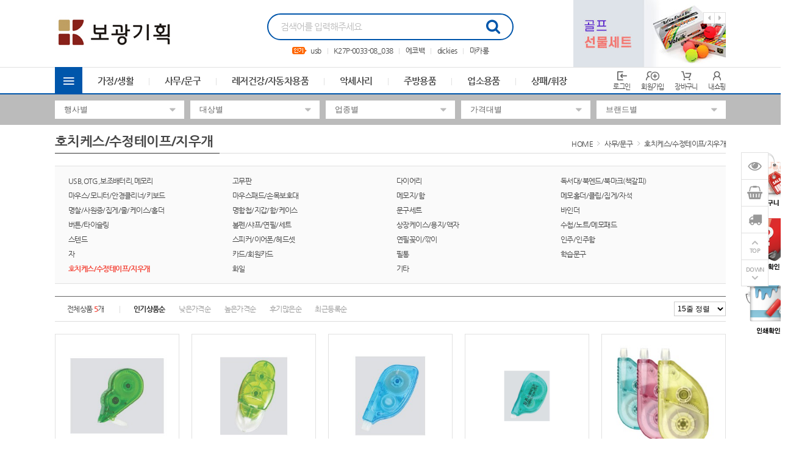

--- FILE ---
content_type: text/html; charset=utf-8
request_url: http://bk3882.com/shop/list.php?ca_id=002035
body_size: 67593
content:
<!doctype html>
<html lang="ko">
<head>
<meta charset="utf-8">
<meta http-equiv="imagetoolbar" content="no">
<meta http-equiv="X-UA-Compatible" content="IE=Edge">
<meta name="author" content="보광기획, 상패, 트로피,명패, 판촉물, 선물용품">
<meta name="description" content="보광기획, 상패, 트로피,명패, 판촉물, 선물용품">
<meta name="keywords" content="보광기획, 상패, 트로피,명패, 판촉물, 선물용품">
<!-- Open Graph -->
<meta property="og:type" content="website">
<meta property="og:title" content="호치케스/수정테이프/지우개">
<meta property="og:description" content="보광기획, 상패, 트로피,명패, 판촉물, 선물용품">
<meta property="og:url" content="http://bk3882.com">
<meta property="og:site_name" content="보광기획">
<meta property="og:image" content="http://bk3882.com/data/banner/d1LNlU6muGgyJq7BCle5q6aH12cTZK.jpg?v=20260124223133">
<meta property="og:locale" content="ko_KR">
<meta name="robots" content="index,follow">
<title>호치케스/수정테이프/지우개 | 보광기획</title>
<link rel="stylesheet" href="http://bk3882.com/css/default.css?ver=20260124223133">
<link rel="stylesheet" href="http://bk3882.com/theme/skin1/style.css?ver=20260124223133">
<link rel="shortcut icon" href="http://bk3882.com/data/banner/RSHyUQrBTFPUZCZpm9SfvNB246lese.ico" type="image/x-icon">
<script>
var tb_url = "http://bk3882.com";
var tb_bbs_url = "http://bk3882.com/bbs";
var tb_shop_url = "http://bk3882.com/shop";
var tb_mobile_url = "http://bk3882.com/m";
var tb_mobile_bbs_url = "http://bk3882.com/m/bbs";
var tb_mobile_shop_url = "http://bk3882.com/m/shop";
var tb_is_member = "0";
var tb_is_mobile = "";
var tb_cookie_domain = "";
</script>
<script src="http://bk3882.com/js/jquery-1.8.3.min.js"></script>
<script src="http://bk3882.com/js/jquery-ui-1.10.3.custom.js"></script>
<script src="http://bk3882.com/js/common.js?ver=20260124223133"></script>
<script src="http://bk3882.com/js/slick.js"></script>

<style>
.wset {background:#0056AB;border:1px solid #0056AB;color:#FFFFFF !important;}
.wset:hover {background:#0056AB;border:1px solid #0056AB;color:#FFFFFF !important;}
.fc_site {color:#0056AB !important;}
#hd_sch .sch_frm {border-color:#0056AB;}
#hd_sch .sch_frm .sch_submit {color:#0056AB;}
#hd_sch .kw_list .kw_rk .rank_num {color:#0056AB;border-color:#0056AB;}

#gnb {border-bottom:2px solid #0056AB;}
#gnb_inner .all_cate .allc_bt {background-color:#0056AB;}
#gnb_inner .gnb_li li a:hover {color:#0056AB;}
#gnb_inner .ct_bx1,
#gnb_inner .ct_bx2,
#gnb_inner .ct_bx3 {border:1px solid #0056AB;}
#gnb_inner .ct_bx1 > li:hover .ct_bx1_a {background-color:#0056AB;}
#gnb_inner .ct_bx2 li:hover > a,
#gnb_inner .ct_bx3 a:hover {color:#0056AB;}

.slick-dots button {border:1px solid #0056AB;background-color:#fff;}
.slick-dots li.slick-active button {background-color:#0056AB;border:1px solid #0056AB;}/* 롤링  색상*/

.mtab li.active:before {background-color:#0056AB;}
.mtab li.active {color:#0056AB;}

.aside_hd {background-color:#0056AB;}
</style>
</head>
<body>
<div id="wrapper">
	<div id="header">
				<div id="hd_banner">
					</div>
		
		<div id="hd">
			<!-- 상단부 영역 시작 { -->
			<div id="hd_inner">
				<h1 class="hd_logo">
					<a href="http://bk3882.com"><img src="http://bk3882.com/data/banner/sytvAhTMTlgkuhbrlXxH5YkTUY5Hng.jpg"></a>				</h1>
				<div id="hd_sch">
					<fieldset class="sch_frm">
						<legend>사이트 내 전체검색</legend>
						<form name="fsearch" id="fsearch" method="post" action="http://bk3882.com/shop/search.php" onsubmit="return fsearch_submit(this);" autocomplete="off">
						<input type="hidden" name="hash_token" value="8ccfb2cc8807f5ccbbab2129c673ea64">
						<input type="text" name="ss_tx" value="" class="sch_stx" maxlength="20" placeholder="검색어를 입력해주세요">
						<button type="submit" class="sch_submit fa fa-search" value="검색"></button>
						</form>
						<script>
						function fsearch_submit(f){
							if(!f.ss_tx.value){
								alert('검색어를 입력하세요.');
								return false;
							}
							return true;
						}
						</script>
					</fieldset>
					<div class="kw_list">
						<img src="http://bk3882.com/theme/skin1/img/ic_keyword.gif"> <div class="kw_rk"><a href="http://bk3882.com/shop/search.php?ss_tx=usb">usb</a></div>
<div class="kw_rk"><a href="http://bk3882.com/shop/search.php?ss_tx=K27P-0033-08_038">K27P-0033-08_038</a></div>
<div class="kw_rk"><a href="http://bk3882.com/shop/search.php?ss_tx=에코백">에코백</a></div>
<div class="kw_rk"><a href="http://bk3882.com/shop/search.php?ss_tx=dickies">dickies</a></div>
<div class="kw_rk"><a href="http://bk3882.com/shop/search.php?ss_tx=마카롱">마카롱</a></div>
					</div>
				</div>
				<div class="hd_bnr">
					<div class="slimg"><a href="/shop/list.php?ca_id=001022" target="_self"><img src="http://bk3882.com/data/banner/300206_4eFFZubpHBW5jWvLc79k7uLw1wN4Ls.jpg" width="250" height="110"></a></div>
<div class="slimg"><a href="/shop/list.php?ca_id=003001" target="_self"><img src="http://bk3882.com/data/banner/300205_XQPUxaRmUqWSUQyepgNBVQj97yYJQE.jpg" width="250" height="110"></a></div>
				</div>
				<script>
				$(document).on('ready', function() {
					$('.hd_bnr').slick({
						autoplay: true,
						dots: false,
						arrows: true
					});
				});
				</script>
			</div>

			<div id="gnb">
			<div id="gnb_inner">
				<div class="all_cate">
					<span class="allc_bt ionicons ion-android-menu"></span>
					<ul class="ct_bx1">
												<li>
							<a href="http://bk3882.com/shop/list.php?ca_id=001" class="ct_bx1_a">가정/생활</a>
														<div class="ct_bx2">
							<ul>
																<li>
									<a href="http://bk3882.com/shop/list.php?ca_id=001001" class="ct_bx2_a">가방/배낭/파우치/쌕 <i class="ionicons ion-ios-arrow-forward"></i></a>
									<div class="ct_bx3">
									<ul>
																		</ul>
									</div>
								</li>
																<li>
									<a href="http://bk3882.com/shop/list.php?ca_id=001002" class="ct_bx2_a">가전제품 <i class="ionicons ion-ios-arrow-forward"></i></a>
									<div class="ct_bx3">
									<ul>
																		</ul>
									</div>
								</li>
																<li>
									<a href="http://bk3882.com/shop/list.php?ca_id=001003" class="ct_bx2_a">거울 <i class="ionicons ion-ios-arrow-forward"></i></a>
									<div class="ct_bx3">
									<ul>
																		</ul>
									</div>
								</li>
																<li>
									<a href="http://bk3882.com/shop/list.php?ca_id=001004" class="ct_bx2_a">공구세트 <i class="ionicons ion-ios-arrow-forward"></i></a>
									<div class="ct_bx3">
									<ul>
																		</ul>
									</div>
								</li>
																<li>
									<a href="http://bk3882.com/shop/list.php?ca_id=001005" class="ct_bx2_a">구급함세트/밴드/생존키트 <i class="ionicons ion-ios-arrow-forward"></i></a>
									<div class="ct_bx3">
									<ul>
																		</ul>
									</div>
								</li>
																<li>
									<a href="http://bk3882.com/shop/list.php?ca_id=001006" class="ct_bx2_a">달력(카렌다) <i class="ionicons ion-ios-arrow-forward"></i></a>
									<div class="ct_bx3">
									<ul>
																		</ul>
									</div>
								</li>
																<li>
									<a href="http://bk3882.com/shop/list.php?ca_id=001007" class="ct_bx2_a">바늘쌈지/반짇고리 <i class="ionicons ion-ios-arrow-forward"></i></a>
									<div class="ct_bx3">
									<ul>
																		</ul>
									</div>
								</li>
																<li>
									<a href="http://bk3882.com/shop/list.php?ca_id=001008" class="ct_bx2_a">바스켓/바구니 <i class="ionicons ion-ios-arrow-forward"></i></a>
									<div class="ct_bx3">
									<ul>
																		</ul>
									</div>
								</li>
																<li>
									<a href="http://bk3882.com/shop/list.php?ca_id=001009" class="ct_bx2_a">방향제/디퓨저 <i class="ionicons ion-ios-arrow-forward"></i></a>
									<div class="ct_bx3">
									<ul>
																		</ul>
									</div>
								</li>
																<li>
									<a href="http://bk3882.com/shop/list.php?ca_id=001010" class="ct_bx2_a">보자기 <i class="ionicons ion-ios-arrow-forward"></i></a>
									<div class="ct_bx3">
									<ul>
																		</ul>
									</div>
								</li>
																<li>
									<a href="http://bk3882.com/shop/list.php?ca_id=001012" class="ct_bx2_a">서랍/수납함/보석함 <i class="ionicons ion-ios-arrow-forward"></i></a>
									<div class="ct_bx3">
									<ul>
																		</ul>
									</div>
								</li>
																<li>
									<a href="http://bk3882.com/shop/list.php?ca_id=001013" class="ct_bx2_a">선물세트 <i class="ionicons ion-ios-arrow-forward"></i></a>
									<div class="ct_bx3">
									<ul>
																		</ul>
									</div>
								</li>
																<li>
									<a href="http://bk3882.com/shop/list.php?ca_id=001021" class="ct_bx2_a">선풍기 <i class="ionicons ion-ios-arrow-forward"></i></a>
									<div class="ct_bx3">
									<ul>
																		</ul>
									</div>
								</li>
																<li>
									<a href="http://bk3882.com/shop/list.php?ca_id=001014" class="ct_bx2_a">온/습도계 <i class="ionicons ion-ios-arrow-forward"></i></a>
									<div class="ct_bx3">
									<ul>
																		</ul>
									</div>
								</li>
																<li>
									<a href="http://bk3882.com/shop/list.php?ca_id=001016" class="ct_bx2_a">저금통 <i class="ionicons ion-ios-arrow-forward"></i></a>
									<div class="ct_bx3">
									<ul>
																		</ul>
									</div>
								</li>
																<li>
									<a href="http://bk3882.com/shop/list.php?ca_id=001017" class="ct_bx2_a">청소/세탁용품 <i class="ionicons ion-ios-arrow-forward"></i></a>
									<div class="ct_bx3">
									<ul>
																		</ul>
									</div>
								</li>
																<li>
									<a href="http://bk3882.com/shop/list.php?ca_id=001018" class="ct_bx2_a">통장지갑 <i class="ionicons ion-ios-arrow-forward"></i></a>
									<div class="ct_bx3">
									<ul>
																		</ul>
									</div>
								</li>
																<li>
									<a href="http://bk3882.com/shop/list.php?ca_id=001019" class="ct_bx2_a">휴지통/분리수거함 <i class="ionicons ion-ios-arrow-forward"></i></a>
									<div class="ct_bx3">
									<ul>
																		</ul>
									</div>
								</li>
																<li>
									<a href="http://bk3882.com/shop/list.php?ca_id=001020" class="ct_bx2_a">기타 <i class="ionicons ion-ios-arrow-forward"></i></a>
									<div class="ct_bx3">
									<ul>
																		</ul>
									</div>
								</li>
																<li>
									<a href="http://bk3882.com/shop/list.php?ca_id=001022" class="ct_bx2_a">비누/손세정제/워시/크림 <i class="ionicons ion-ios-arrow-forward"></i></a>
									<div class="ct_bx3">
									<ul>
																		</ul>
									</div>
								</li>
																<li>
									<a href="http://bk3882.com/shop/list.php?ca_id=001023" class="ct_bx2_a">에코백 <i class="ionicons ion-ios-arrow-forward"></i></a>
									<div class="ct_bx3">
									<ul>
																		</ul>
									</div>
								</li>
																<li>
									<a href="http://bk3882.com/shop/list.php?ca_id=001024" class="ct_bx2_a">여권케이스/네임텍 <i class="ionicons ion-ios-arrow-forward"></i></a>
									<div class="ct_bx3">
									<ul>
																		</ul>
									</div>
								</li>
																<li>
									<a href="http://bk3882.com/shop/list.php?ca_id=001025" class="ct_bx2_a">방역/손소독제 <i class="ionicons ion-ios-arrow-forward"></i></a>
									<div class="ct_bx3">
									<ul>
																		</ul>
									</div>
								</li>
																<li>
									<a href="http://bk3882.com/shop/list.php?ca_id=001026" class="ct_bx2_a">퇴치기/모기채 <i class="ionicons ion-ios-arrow-forward"></i></a>
									<div class="ct_bx3">
									<ul>
																		</ul>
									</div>
								</li>
															</ul>
							</div>
													</li>
												<li>
							<a href="http://bk3882.com/shop/list.php?ca_id=002" class="ct_bx1_a">사무/문구</a>
														<div class="ct_bx2">
							<ul>
																<li>
									<a href="http://bk3882.com/shop/list.php?ca_id=002001" class="ct_bx2_a">USB,OTG,보조배터리,메모리 <i class="ionicons ion-ios-arrow-forward"></i></a>
									<div class="ct_bx3">
									<ul>
																		</ul>
									</div>
								</li>
																<li>
									<a href="http://bk3882.com/shop/list.php?ca_id=002007" class="ct_bx2_a">고무판 <i class="ionicons ion-ios-arrow-forward"></i></a>
									<div class="ct_bx3">
									<ul>
																		</ul>
									</div>
								</li>
																<li>
									<a href="http://bk3882.com/shop/list.php?ca_id=002008" class="ct_bx2_a">다이어리 <i class="ionicons ion-ios-arrow-forward"></i></a>
									<div class="ct_bx3">
									<ul>
																		</ul>
									</div>
								</li>
																<li>
									<a href="http://bk3882.com/shop/list.php?ca_id=002009" class="ct_bx2_a">독서대/북엔드/북마크(책갈피) <i class="ionicons ion-ios-arrow-forward"></i></a>
									<div class="ct_bx3">
									<ul>
																		</ul>
									</div>
								</li>
																<li>
									<a href="http://bk3882.com/shop/list.php?ca_id=002011" class="ct_bx2_a">마우스/모니터/안경클리너/키보드 <i class="ionicons ion-ios-arrow-forward"></i></a>
									<div class="ct_bx3">
									<ul>
																		</ul>
									</div>
								</li>
																<li>
									<a href="http://bk3882.com/shop/list.php?ca_id=002012" class="ct_bx2_a">마우스패드/손목보호대 <i class="ionicons ion-ios-arrow-forward"></i></a>
									<div class="ct_bx3">
									<ul>
																		</ul>
									</div>
								</li>
																<li>
									<a href="http://bk3882.com/shop/list.php?ca_id=002013" class="ct_bx2_a">메모지/함 <i class="ionicons ion-ios-arrow-forward"></i></a>
									<div class="ct_bx3">
									<ul>
																		</ul>
									</div>
								</li>
																<li>
									<a href="http://bk3882.com/shop/list.php?ca_id=002014" class="ct_bx2_a">메모홀더/클립/집게/자석 <i class="ionicons ion-ios-arrow-forward"></i></a>
									<div class="ct_bx3">
									<ul>
																		</ul>
									</div>
								</li>
																<li>
									<a href="http://bk3882.com/shop/list.php?ca_id=002015" class="ct_bx2_a">명찰/사원증/집게/줄/케이스/홀더 <i class="ionicons ion-ios-arrow-forward"></i></a>
									<div class="ct_bx3">
									<ul>
																		</ul>
									</div>
								</li>
																<li>
									<a href="http://bk3882.com/shop/list.php?ca_id=002016" class="ct_bx2_a">명함첩/지갑/함/케이스 <i class="ionicons ion-ios-arrow-forward"></i></a>
									<div class="ct_bx3">
									<ul>
																		</ul>
									</div>
								</li>
																<li>
									<a href="http://bk3882.com/shop/list.php?ca_id=002017" class="ct_bx2_a">문구세트 <i class="ionicons ion-ios-arrow-forward"></i></a>
									<div class="ct_bx3">
									<ul>
																		</ul>
									</div>
								</li>
																<li>
									<a href="http://bk3882.com/shop/list.php?ca_id=002018" class="ct_bx2_a">바인더 <i class="ionicons ion-ios-arrow-forward"></i></a>
									<div class="ct_bx3">
									<ul>
																		</ul>
									</div>
								</li>
																<li>
									<a href="http://bk3882.com/shop/list.php?ca_id=002019" class="ct_bx2_a">버튼/타이슬링 <i class="ionicons ion-ios-arrow-forward"></i></a>
									<div class="ct_bx3">
									<ul>
																		</ul>
									</div>
								</li>
																<li>
									<a href="http://bk3882.com/shop/list.php?ca_id=002020" class="ct_bx2_a">볼펜/샤프/연필/세트 <i class="ionicons ion-ios-arrow-forward"></i></a>
									<div class="ct_bx3">
									<ul>
																		</ul>
									</div>
								</li>
																<li>
									<a href="http://bk3882.com/shop/list.php?ca_id=002022" class="ct_bx2_a">상장케이스/용지/액자 <i class="ionicons ion-ios-arrow-forward"></i></a>
									<div class="ct_bx3">
									<ul>
																		</ul>
									</div>
								</li>
																<li>
									<a href="http://bk3882.com/shop/list.php?ca_id=002024" class="ct_bx2_a">수첩/노트/메모패드 <i class="ionicons ion-ios-arrow-forward"></i></a>
									<div class="ct_bx3">
									<ul>
																		</ul>
									</div>
								</li>
																<li>
									<a href="http://bk3882.com/shop/list.php?ca_id=002025" class="ct_bx2_a">스텐드 <i class="ionicons ion-ios-arrow-forward"></i></a>
									<div class="ct_bx3">
									<ul>
																		</ul>
									</div>
								</li>
																<li>
									<a href="http://bk3882.com/shop/list.php?ca_id=002026" class="ct_bx2_a">스피커/이어폰/헤드셋 <i class="ionicons ion-ios-arrow-forward"></i></a>
									<div class="ct_bx3">
									<ul>
																		</ul>
									</div>
								</li>
																<li>
									<a href="http://bk3882.com/shop/list.php?ca_id=002027" class="ct_bx2_a">연필꽂이/깎이 <i class="ionicons ion-ios-arrow-forward"></i></a>
									<div class="ct_bx3">
									<ul>
																		</ul>
									</div>
								</li>
																<li>
									<a href="http://bk3882.com/shop/list.php?ca_id=002029" class="ct_bx2_a">인주/인주함 <i class="ionicons ion-ios-arrow-forward"></i></a>
									<div class="ct_bx3">
									<ul>
																		</ul>
									</div>
								</li>
																<li>
									<a href="http://bk3882.com/shop/list.php?ca_id=002030" class="ct_bx2_a">자 <i class="ionicons ion-ios-arrow-forward"></i></a>
									<div class="ct_bx3">
									<ul>
																		</ul>
									</div>
								</li>
																<li>
									<a href="http://bk3882.com/shop/list.php?ca_id=002031" class="ct_bx2_a">카드/회원카드 <i class="ionicons ion-ios-arrow-forward"></i></a>
									<div class="ct_bx3">
									<ul>
																		</ul>
									</div>
								</li>
																<li>
									<a href="http://bk3882.com/shop/list.php?ca_id=002033" class="ct_bx2_a">필통 <i class="ionicons ion-ios-arrow-forward"></i></a>
									<div class="ct_bx3">
									<ul>
																		</ul>
									</div>
								</li>
																<li>
									<a href="http://bk3882.com/shop/list.php?ca_id=002034" class="ct_bx2_a">학습문구 <i class="ionicons ion-ios-arrow-forward"></i></a>
									<div class="ct_bx3">
									<ul>
																		</ul>
									</div>
								</li>
																<li>
									<a href="http://bk3882.com/shop/list.php?ca_id=002035" class="ct_bx2_a">호치케스/수정테이프/지우개 <i class="ionicons ion-ios-arrow-forward"></i></a>
									<div class="ct_bx3">
									<ul>
																		</ul>
									</div>
								</li>
																<li>
									<a href="http://bk3882.com/shop/list.php?ca_id=002036" class="ct_bx2_a">화일 <i class="ionicons ion-ios-arrow-forward"></i></a>
									<div class="ct_bx3">
									<ul>
																		</ul>
									</div>
								</li>
																<li>
									<a href="http://bk3882.com/shop/list.php?ca_id=002037" class="ct_bx2_a">기타 <i class="ionicons ion-ios-arrow-forward"></i></a>
									<div class="ct_bx3">
									<ul>
																		</ul>
									</div>
								</li>
															</ul>
							</div>
													</li>
												<li>
							<a href="http://bk3882.com/shop/list.php?ca_id=003" class="ct_bx1_a">레저건강/자동차용품</a>
														<div class="ct_bx2">
							<ul>
																<li>
									<a href="http://bk3882.com/shop/list.php?ca_id=003001" class="ct_bx2_a">골프용품 <i class="ionicons ion-ios-arrow-forward"></i></a>
									<div class="ct_bx3">
									<ul>
																		</ul>
									</div>
								</li>
																<li>
									<a href="http://bk3882.com/shop/list.php?ca_id=003003" class="ct_bx2_a">놀이용품 <i class="ionicons ion-ios-arrow-forward"></i></a>
									<div class="ct_bx3">
									<ul>
																		</ul>
									</div>
								</li>
																<li>
									<a href="http://bk3882.com/shop/list.php?ca_id=003004" class="ct_bx2_a">돗자리/매트/방석 <i class="ionicons ion-ios-arrow-forward"></i></a>
									<div class="ct_bx3">
									<ul>
																		</ul>
									</div>
								</li>
																<li>
									<a href="http://bk3882.com/shop/list.php?ca_id=003005" class="ct_bx2_a">등산용품 <i class="ionicons ion-ios-arrow-forward"></i></a>
									<div class="ct_bx3">
									<ul>
																		</ul>
									</div>
								</li>
																<li>
									<a href="http://bk3882.com/shop/list.php?ca_id=003006" class="ct_bx2_a">마스크/마스크용품 <i class="ionicons ion-ios-arrow-forward"></i></a>
									<div class="ct_bx3">
									<ul>
																		</ul>
									</div>
								</li>
																<li>
									<a href="http://bk3882.com/shop/list.php?ca_id=003007" class="ct_bx2_a">맥가이버칼 <i class="ionicons ion-ios-arrow-forward"></i></a>
									<div class="ct_bx3">
									<ul>
																		</ul>
									</div>
								</li>
																<li>
									<a href="http://bk3882.com/shop/list.php?ca_id=003008" class="ct_bx2_a">모자 <i class="ionicons ion-ios-arrow-forward"></i></a>
									<div class="ct_bx3">
									<ul>
																		</ul>
									</div>
								</li>
																<li>
									<a href="http://bk3882.com/shop/list.php?ca_id=003010" class="ct_bx2_a">부채 <i class="ionicons ion-ios-arrow-forward"></i></a>
									<div class="ct_bx3">
									<ul>
																		</ul>
									</div>
								</li>
																<li>
									<a href="http://bk3882.com/shop/list.php?ca_id=003011" class="ct_bx2_a">손수건/스카프/두건/워머 <i class="ionicons ion-ios-arrow-forward"></i></a>
									<div class="ct_bx3">
									<ul>
																		</ul>
									</div>
								</li>
																<li>
									<a href="http://bk3882.com/shop/list.php?ca_id=003012" class="ct_bx2_a">손톱깍기세트 <i class="ionicons ion-ios-arrow-forward"></i></a>
									<div class="ct_bx3">
									<ul>
																		</ul>
									</div>
								</li>
																<li>
									<a href="http://bk3882.com/shop/list.php?ca_id=003014" class="ct_bx2_a">아이스박스/쿨러백 <i class="ionicons ion-ios-arrow-forward"></i></a>
									<div class="ct_bx3">
									<ul>
																		</ul>
									</div>
								</li>
																<li>
									<a href="http://bk3882.com/shop/list.php?ca_id=003015" class="ct_bx2_a">양말/장갑/토시 <i class="ionicons ion-ios-arrow-forward"></i></a>
									<div class="ct_bx3">
									<ul>
																		</ul>
									</div>
								</li>
																<li>
									<a href="http://bk3882.com/shop/list.php?ca_id=003016" class="ct_bx2_a">여행용 세트 <i class="ionicons ion-ios-arrow-forward"></i></a>
									<div class="ct_bx3">
									<ul>
																		</ul>
									</div>
								</li>
																<li>
									<a href="http://bk3882.com/shop/list.php?ca_id=003017" class="ct_bx2_a">우산/양산 <i class="ionicons ion-ios-arrow-forward"></i></a>
									<div class="ct_bx3">
									<ul>
																		</ul>
									</div>
								</li>
																<li>
									<a href="http://bk3882.com/shop/list.php?ca_id=003018" class="ct_bx2_a">우의 <i class="ionicons ion-ios-arrow-forward"></i></a>
									<div class="ct_bx3">
									<ul>
																		</ul>
									</div>
								</li>
																<li>
									<a href="http://bk3882.com/shop/list.php?ca_id=003019" class="ct_bx2_a">찜질/핫팩 <i class="ionicons ion-ios-arrow-forward"></i></a>
									<div class="ct_bx3">
									<ul>
																		</ul>
									</div>
								</li>
																<li>
									<a href="http://bk3882.com/shop/list.php?ca_id=003020" class="ct_bx2_a">자동차용품 <i class="ionicons ion-ios-arrow-forward"></i></a>
									<div class="ct_bx3">
									<ul>
																		</ul>
									</div>
								</li>
																<li>
									<a href="http://bk3882.com/shop/list.php?ca_id=003022" class="ct_bx2_a">줄넘기/아령/근력밴드/지압안마기 <i class="ionicons ion-ios-arrow-forward"></i></a>
									<div class="ct_bx3">
									<ul>
																		</ul>
									</div>
								</li>
																<li>
									<a href="http://bk3882.com/shop/list.php?ca_id=003023" class="ct_bx2_a">체중계 <i class="ionicons ion-ios-arrow-forward"></i></a>
									<div class="ct_bx3">
									<ul>
																		</ul>
									</div>
								</li>
																<li>
									<a href="http://bk3882.com/shop/list.php?ca_id=003024" class="ct_bx2_a">칫솔/치약/칫솔살균기 <i class="ionicons ion-ios-arrow-forward"></i></a>
									<div class="ct_bx3">
									<ul>
																		</ul>
									</div>
								</li>
																<li>
									<a href="http://bk3882.com/shop/list.php?ca_id=003025" class="ct_bx2_a">캠핑용품 <i class="ionicons ion-ios-arrow-forward"></i></a>
									<div class="ct_bx3">
									<ul>
																		</ul>
									</div>
								</li>
																<li>
									<a href="http://bk3882.com/shop/list.php?ca_id=003026" class="ct_bx2_a">쿠션/담요/베게 <i class="ionicons ion-ios-arrow-forward"></i></a>
									<div class="ct_bx3">
									<ul>
																		</ul>
									</div>
								</li>
																<li>
									<a href="http://bk3882.com/shop/list.php?ca_id=003027" class="ct_bx2_a">타올/수건 <i class="ionicons ion-ios-arrow-forward"></i></a>
									<div class="ct_bx3">
									<ul>
																		</ul>
									</div>
								</li>
																<li>
									<a href="http://bk3882.com/shop/list.php?ca_id=003028" class="ct_bx2_a">티셔츠/단체복/조끼 <i class="ionicons ion-ios-arrow-forward"></i></a>
									<div class="ct_bx3">
									<ul>
																		</ul>
									</div>
								</li>
																<li>
									<a href="http://bk3882.com/shop/list.php?ca_id=003029" class="ct_bx2_a">확대경(돋보기) <i class="ionicons ion-ios-arrow-forward"></i></a>
									<div class="ct_bx3">
									<ul>
																		</ul>
									</div>
								</li>
																<li>
									<a href="http://bk3882.com/shop/list.php?ca_id=003030" class="ct_bx2_a">후레쉬(랜턴)/경광봉/작업등 <i class="ionicons ion-ios-arrow-forward"></i></a>
									<div class="ct_bx3">
									<ul>
																		</ul>
									</div>
								</li>
																<li>
									<a href="http://bk3882.com/shop/list.php?ca_id=003031" class="ct_bx2_a">기타 <i class="ionicons ion-ios-arrow-forward"></i></a>
									<div class="ct_bx3">
									<ul>
																		</ul>
									</div>
								</li>
																<li>
									<a href="http://bk3882.com/shop/list.php?ca_id=003032" class="ct_bx2_a">우산타올세트 <i class="ionicons ion-ios-arrow-forward"></i></a>
									<div class="ct_bx3">
									<ul>
																		</ul>
									</div>
								</li>
																<li>
									<a href="http://bk3882.com/shop/list.php?ca_id=003033" class="ct_bx2_a">지팡이/스틱 <i class="ionicons ion-ios-arrow-forward"></i></a>
									<div class="ct_bx3">
									<ul>
																		</ul>
									</div>
								</li>
																<li>
									<a href="http://bk3882.com/shop/list.php?ca_id=003034" class="ct_bx2_a">의자/체어 <i class="ionicons ion-ios-arrow-forward"></i></a>
									<div class="ct_bx3">
									<ul>
																		</ul>
									</div>
								</li>
															</ul>
							</div>
													</li>
												<li>
							<a href="http://bk3882.com/shop/list.php?ca_id=004" class="ct_bx1_a">악세사리</a>
														<div class="ct_bx2">
							<ul>
																<li>
									<a href="http://bk3882.com/shop/list.php?ca_id=004002" class="ct_bx2_a">도장집 <i class="ionicons ion-ios-arrow-forward"></i></a>
									<div class="ct_bx3">
									<ul>
																		</ul>
									</div>
								</li>
																<li>
									<a href="http://bk3882.com/shop/list.php?ca_id=004003" class="ct_bx2_a">시계 <i class="ionicons ion-ios-arrow-forward"></i></a>
									<div class="ct_bx3">
									<ul>
																		<li><a href="http://bk3882.com/shop/list.php?ca_id=004003001">탁상시계</a></li>
																		<li><a href="http://bk3882.com/shop/list.php?ca_id=004003002">손목시계</a></li>
																		<li><a href="http://bk3882.com/shop/list.php?ca_id=004003003">벽시계</a></li>
																		<li><a href="http://bk3882.com/shop/list.php?ca_id=004003004">흡착시계</a></li>
																		</ul>
									</div>
								</li>
																<li>
									<a href="http://bk3882.com/shop/list.php?ca_id=004004" class="ct_bx2_a">열쇠고리/피리 <i class="ionicons ion-ios-arrow-forward"></i></a>
									<div class="ct_bx3">
									<ul>
																		</ul>
									</div>
								</li>
																<li>
									<a href="http://bk3882.com/shop/list.php?ca_id=004008" class="ct_bx2_a">휴대폰악세사리/거치대/케이블/어댑터/충전기 <i class="ionicons ion-ios-arrow-forward"></i></a>
									<div class="ct_bx3">
									<ul>
																		</ul>
									</div>
								</li>
																<li>
									<a href="http://bk3882.com/shop/list.php?ca_id=004009" class="ct_bx2_a">기타 <i class="ionicons ion-ios-arrow-forward"></i></a>
									<div class="ct_bx3">
									<ul>
																		</ul>
									</div>
								</li>
																<li>
									<a href="http://bk3882.com/shop/list.php?ca_id=004010" class="ct_bx2_a">장식품 <i class="ionicons ion-ios-arrow-forward"></i></a>
									<div class="ct_bx3">
									<ul>
																		</ul>
									</div>
								</li>
															</ul>
							</div>
													</li>
												<li>
							<a href="http://bk3882.com/shop/list.php?ca_id=005" class="ct_bx1_a">주방용품</a>
														<div class="ct_bx2">
							<ul>
																<li>
									<a href="http://bk3882.com/shop/list.php?ca_id=005001" class="ct_bx2_a">고무장갑/위생장갑/랩/롤팩/지퍼백 <i class="ionicons ion-ios-arrow-forward"></i></a>
									<div class="ct_bx3">
									<ul>
																		</ul>
									</div>
								</li>
																<li>
									<a href="http://bk3882.com/shop/list.php?ca_id=005002" class="ct_bx2_a">냄비/후라이팬/솥 <i class="ionicons ion-ios-arrow-forward"></i></a>
									<div class="ct_bx3">
									<ul>
																		</ul>
									</div>
								</li>
																<li>
									<a href="http://bk3882.com/shop/list.php?ca_id=005003" class="ct_bx2_a">냄비받침 <i class="ionicons ion-ios-arrow-forward"></i></a>
									<div class="ct_bx3">
									<ul>
																		</ul>
									</div>
								</li>
																<li>
									<a href="http://bk3882.com/shop/list.php?ca_id=005004" class="ct_bx2_a">도마 <i class="ionicons ion-ios-arrow-forward"></i></a>
									<div class="ct_bx3">
									<ul>
																		</ul>
									</div>
								</li>
																<li>
									<a href="http://bk3882.com/shop/list.php?ca_id=005005" class="ct_bx2_a">도시락/죽통 <i class="ionicons ion-ios-arrow-forward"></i></a>
									<div class="ct_bx3">
									<ul>
																		</ul>
									</div>
								</li>
																<li>
									<a href="http://bk3882.com/shop/list.php?ca_id=005006" class="ct_bx2_a">그릇/면기 <i class="ionicons ion-ios-arrow-forward"></i></a>
									<div class="ct_bx3">
									<ul>
																		</ul>
									</div>
								</li>
																<li>
									<a href="http://bk3882.com/shop/list.php?ca_id=005007" class="ct_bx2_a">머그컵/컵 <i class="ionicons ion-ios-arrow-forward"></i></a>
									<div class="ct_bx3">
									<ul>
																		</ul>
									</div>
								</li>
																<li>
									<a href="http://bk3882.com/shop/list.php?ca_id=005008" class="ct_bx2_a">물병/텀블러 <i class="ionicons ion-ios-arrow-forward"></i></a>
									<div class="ct_bx3">
									<ul>
																		</ul>
									</div>
								</li>
																<li>
									<a href="http://bk3882.com/shop/list.php?ca_id=005009" class="ct_bx2_a">믹싱볼/함지박 <i class="ionicons ion-ios-arrow-forward"></i></a>
									<div class="ct_bx3">
									<ul>
																		</ul>
									</div>
								</li>
																<li>
									<a href="http://bk3882.com/shop/list.php?ca_id=005010" class="ct_bx2_a">밀폐용기 <i class="ionicons ion-ios-arrow-forward"></i></a>
									<div class="ct_bx3">
									<ul>
																		</ul>
									</div>
								</li>
																<li>
									<a href="http://bk3882.com/shop/list.php?ca_id=005011" class="ct_bx2_a">보온/보냉병 <i class="ionicons ion-ios-arrow-forward"></i></a>
									<div class="ct_bx3">
									<ul>
																		</ul>
									</div>
								</li>
																<li>
									<a href="http://bk3882.com/shop/list.php?ca_id=005012" class="ct_bx2_a">수세미/행주 <i class="ionicons ion-ios-arrow-forward"></i></a>
									<div class="ct_bx3">
									<ul>
																		</ul>
									</div>
								</li>
																<li>
									<a href="http://bk3882.com/shop/list.php?ca_id=005013" class="ct_bx2_a">수저/티스푼세트 <i class="ionicons ion-ios-arrow-forward"></i></a>
									<div class="ct_bx3">
									<ul>
																		</ul>
									</div>
								</li>
																<li>
									<a href="http://bk3882.com/shop/list.php?ca_id=005014" class="ct_bx2_a">시장가방/시장바구니/캐리어 <i class="ionicons ion-ios-arrow-forward"></i></a>
									<div class="ct_bx3">
									<ul>
																		</ul>
									</div>
								</li>
																<li>
									<a href="http://bk3882.com/shop/list.php?ca_id=005015" class="ct_bx2_a">앞치마/주방장갑 <i class="ionicons ion-ios-arrow-forward"></i></a>
									<div class="ct_bx3">
									<ul>
																		</ul>
									</div>
								</li>
																<li>
									<a href="http://bk3882.com/shop/list.php?ca_id=005016" class="ct_bx2_a">오프너 <i class="ionicons ion-ios-arrow-forward"></i></a>
									<div class="ct_bx3">
									<ul>
																		</ul>
									</div>
								</li>
																<li>
									<a href="http://bk3882.com/shop/list.php?ca_id=005017" class="ct_bx2_a">쟁반/교자상 <i class="ionicons ion-ios-arrow-forward"></i></a>
									<div class="ct_bx3">
									<ul>
																		</ul>
									</div>
								</li>
																<li>
									<a href="http://bk3882.com/shop/list.php?ca_id=005018" class="ct_bx2_a">전기레인지/그릴/믹서기/주방가전 <i class="ionicons ion-ios-arrow-forward"></i></a>
									<div class="ct_bx3">
									<ul>
																		</ul>
									</div>
								</li>
																<li>
									<a href="http://bk3882.com/shop/list.php?ca_id=005019" class="ct_bx2_a">조리기구세트 <i class="ionicons ion-ios-arrow-forward"></i></a>
									<div class="ct_bx3">
									<ul>
																		</ul>
									</div>
								</li>
																<li>
									<a href="http://bk3882.com/shop/list.php?ca_id=005021" class="ct_bx2_a">주걱 <i class="ionicons ion-ios-arrow-forward"></i></a>
									<div class="ct_bx3">
									<ul>
																		</ul>
									</div>
								</li>
																<li>
									<a href="http://bk3882.com/shop/list.php?ca_id=005022" class="ct_bx2_a">주전자/포트 <i class="ionicons ion-ios-arrow-forward"></i></a>
									<div class="ct_bx3">
									<ul>
																		</ul>
									</div>
								</li>
																<li>
									<a href="http://bk3882.com/shop/list.php?ca_id=005024" class="ct_bx2_a">칼/식가위/야채칼 <i class="ionicons ion-ios-arrow-forward"></i></a>
									<div class="ct_bx3">
									<ul>
																		</ul>
									</div>
								</li>
																<li>
									<a href="http://bk3882.com/shop/list.php?ca_id=005028" class="ct_bx2_a">기타 <i class="ionicons ion-ios-arrow-forward"></i></a>
									<div class="ct_bx3">
									<ul>
																		</ul>
									</div>
								</li>
															</ul>
							</div>
													</li>
												<li>
							<a href="http://bk3882.com/shop/list.php?ca_id=006" class="ct_bx1_a">업소용품</a>
														<div class="ct_bx2">
							<ul>
																<li>
									<a href="http://bk3882.com/shop/list.php?ca_id=006001" class="ct_bx2_a">네프킨/네프킨함/티슈함 <i class="ionicons ion-ios-arrow-forward"></i></a>
									<div class="ct_bx3">
									<ul>
																		</ul>
									</div>
								</li>
																<li>
									<a href="http://bk3882.com/shop/list.php?ca_id=006002" class="ct_bx2_a">라이타 <i class="ionicons ion-ios-arrow-forward"></i></a>
									<div class="ct_bx3">
									<ul>
																		</ul>
									</div>
								</li>
																<li>
									<a href="http://bk3882.com/shop/list.php?ca_id=006003" class="ct_bx2_a">메뉴꽂이 <i class="ionicons ion-ios-arrow-forward"></i></a>
									<div class="ct_bx3">
									<ul>
																		</ul>
									</div>
								</li>
																<li>
									<a href="http://bk3882.com/shop/list.php?ca_id=006004" class="ct_bx2_a">메뉴판/메뉴끈 <i class="ionicons ion-ios-arrow-forward"></i></a>
									<div class="ct_bx3">
									<ul>
																		</ul>
									</div>
								</li>
																<li>
									<a href="http://bk3882.com/shop/list.php?ca_id=006005" class="ct_bx2_a">박스/봉투/쇼핑백/케이스 <i class="ionicons ion-ios-arrow-forward"></i></a>
									<div class="ct_bx3">
									<ul>
																		</ul>
									</div>
								</li>
																<li>
									<a href="http://bk3882.com/shop/list.php?ca_id=006006" class="ct_bx2_a">빌지(계산서)/빌지패드 <i class="ionicons ion-ios-arrow-forward"></i></a>
									<div class="ct_bx3">
									<ul>
																		</ul>
									</div>
								</li>
																<li>
									<a href="http://bk3882.com/shop/list.php?ca_id=006007" class="ct_bx2_a">성냥 <i class="ionicons ion-ios-arrow-forward"></i></a>
									<div class="ct_bx3">
									<ul>
																		</ul>
									</div>
								</li>
																<li>
									<a href="http://bk3882.com/shop/list.php?ca_id=006008" class="ct_bx2_a">세팅지 <i class="ionicons ion-ios-arrow-forward"></i></a>
									<div class="ct_bx3">
									<ul>
																		</ul>
									</div>
								</li>
																<li>
									<a href="http://bk3882.com/shop/list.php?ca_id=006009" class="ct_bx2_a">숟가락집/수저통합지 <i class="ionicons ion-ios-arrow-forward"></i></a>
									<div class="ct_bx3">
									<ul>
																		</ul>
									</div>
								</li>
																<li>
									<a href="http://bk3882.com/shop/list.php?ca_id=006010" class="ct_bx2_a">스티커 <i class="ionicons ion-ios-arrow-forward"></i></a>
									<div class="ct_bx3">
									<ul>
																		</ul>
									</div>
								</li>
																<li>
									<a href="http://bk3882.com/shop/list.php?ca_id=006011" class="ct_bx2_a">이쑤시개/면봉 <i class="ionicons ion-ios-arrow-forward"></i></a>
									<div class="ct_bx3">
									<ul>
																		</ul>
									</div>
								</li>
																<li>
									<a href="http://bk3882.com/shop/list.php?ca_id=006012" class="ct_bx2_a">재떨이 <i class="ionicons ion-ios-arrow-forward"></i></a>
									<div class="ct_bx3">
									<ul>
																		</ul>
									</div>
								</li>
																<li>
									<a href="http://bk3882.com/shop/list.php?ca_id=006013" class="ct_bx2_a">컵받침(코스타) <i class="ionicons ion-ios-arrow-forward"></i></a>
									<div class="ct_bx3">
									<ul>
																		</ul>
									</div>
								</li>
																<li>
									<a href="http://bk3882.com/shop/list.php?ca_id=006014" class="ct_bx2_a">컵뚜껑 <i class="ionicons ion-ios-arrow-forward"></i></a>
									<div class="ct_bx3">
									<ul>
																		</ul>
									</div>
								</li>
																<li>
									<a href="http://bk3882.com/shop/list.php?ca_id=006015" class="ct_bx2_a">티슈/물티슈 <i class="ionicons ion-ios-arrow-forward"></i></a>
									<div class="ct_bx3">
									<ul>
																		</ul>
									</div>
								</li>
																<li>
									<a href="http://bk3882.com/shop/list.php?ca_id=006016" class="ct_bx2_a">기타 <i class="ionicons ion-ios-arrow-forward"></i></a>
									<div class="ct_bx3">
									<ul>
																		</ul>
									</div>
								</li>
																<li>
									<a href="http://bk3882.com/shop/list.php?ca_id=006017" class="ct_bx2_a">종이컵 <i class="ionicons ion-ios-arrow-forward"></i></a>
									<div class="ct_bx3">
									<ul>
																		</ul>
									</div>
								</li>
																<li>
									<a href="http://bk3882.com/shop/list.php?ca_id=006018" class="ct_bx2_a">전단지/브로셔/인쇄 <i class="ionicons ion-ios-arrow-forward"></i></a>
									<div class="ct_bx3">
									<ul>
																		</ul>
									</div>
								</li>
																<li>
									<a href="http://bk3882.com/shop/list.php?ca_id=006019" class="ct_bx2_a">원산지표시판 <i class="ionicons ion-ios-arrow-forward"></i></a>
									<div class="ct_bx3">
									<ul>
																		</ul>
									</div>
								</li>
															</ul>
							</div>
													</li>
												<li>
							<a href="http://bk3882.com/shop/list.php?ca_id=007" class="ct_bx1_a">상패/휘장</a>
														<div class="ct_bx2">
							<ul>
																<li>
									<a href="http://bk3882.com/shop/list.php?ca_id=007001" class="ct_bx2_a">상패 <i class="ionicons ion-ios-arrow-forward"></i></a>
									<div class="ct_bx3">
									<ul>
																		<li><a href="http://bk3882.com/shop/list.php?ca_id=007001001">크리스탈 상패</a></li>
																		<li><a href="http://bk3882.com/shop/list.php?ca_id=007001006">주석/쟁반 상패</a></li>
																		<li><a href="http://bk3882.com/shop/list.php?ca_id=007001008">자개 상패</a></li>
																		<li><a href="http://bk3882.com/shop/list.php?ca_id=007001011">크리스탈 문진</a></li>
																		<li><a href="http://bk3882.com/shop/list.php?ca_id=007001016">시계 상패</a></li>
																		<li><a href="http://bk3882.com/shop/list.php?ca_id=007001018">가리비 상패</a></li>
																		<li><a href="http://bk3882.com/shop/list.php?ca_id=007001022">크리스탈3D 상패</a></li>
																		<li><a href="http://bk3882.com/shop/list.php?ca_id=007001023">메탈/나무 상패</a></li>
																		<li><a href="http://bk3882.com/shop/list.php?ca_id=007001024">인물메달 상패</a></li>
																		</ul>
									</div>
								</li>
																<li>
									<a href="http://bk3882.com/shop/list.php?ca_id=007002" class="ct_bx2_a">트로피 <i class="ionicons ion-ios-arrow-forward"></i></a>
									<div class="ct_bx3">
									<ul>
																		<li><a href="http://bk3882.com/shop/list.php?ca_id=007002001">크리스탈 트로피</a></li>
																		<li><a href="http://bk3882.com/shop/list.php?ca_id=007002008">금속트로피</a></li>
																		<li><a href="http://bk3882.com/shop/list.php?ca_id=007002009">우승컵트로피</a></li>
																		<li><a href="http://bk3882.com/shop/list.php?ca_id=007002010">메달트로피</a></li>
																		<li><a href="http://bk3882.com/shop/list.php?ca_id=007002011">레진트로피</a></li>
																		<li><a href="http://bk3882.com/shop/list.php?ca_id=007002012">크리스탈 컵 트로피</a></li>
																		<li><a href="http://bk3882.com/shop/list.php?ca_id=007002013">청동 트로피</a></li>
																		</ul>
									</div>
								</li>
																<li>
									<a href="http://bk3882.com/shop/list.php?ca_id=007003" class="ct_bx2_a">명패/명찰 <i class="ionicons ion-ios-arrow-forward"></i></a>
									<div class="ct_bx3">
									<ul>
																		<li><a href="http://bk3882.com/shop/list.php?ca_id=007003003">나무/자개 명패</a></li>
																		<li><a href="http://bk3882.com/shop/list.php?ca_id=007003005">아크릴/알미늄/메탈명패</a></li>
																		<li><a href="http://bk3882.com/shop/list.php?ca_id=007003006">명찰</a></li>
																		<li><a href="http://bk3882.com/shop/list.php?ca_id=007003009">크리스탈명패</a></li>
																		</ul>
									</div>
								</li>
																<li>
									<a href="http://bk3882.com/shop/list.php?ca_id=007004" class="ct_bx2_a">깃발 <i class="ionicons ion-ios-arrow-forward"></i></a>
									<div class="ct_bx3">
									<ul>
																		</ul>
									</div>
								</li>
																<li>
									<a href="http://bk3882.com/shop/list.php?ca_id=007005" class="ct_bx2_a">휘장소품 <i class="ionicons ion-ios-arrow-forward"></i></a>
									<div class="ct_bx3">
									<ul>
																		</ul>
									</div>
								</li>
																<li>
									<a href="http://bk3882.com/shop/list.php?ca_id=007006" class="ct_bx2_a">간판/현판/사인 <i class="ionicons ion-ios-arrow-forward"></i></a>
									<div class="ct_bx3">
									<ul>
																		</ul>
									</div>
								</li>
																<li>
									<a href="http://bk3882.com/shop/list.php?ca_id=007008" class="ct_bx2_a">인쇄 <i class="ionicons ion-ios-arrow-forward"></i></a>
									<div class="ct_bx3">
									<ul>
																		</ul>
									</div>
								</li>
																<li>
									<a href="http://bk3882.com/shop/list.php?ca_id=007009" class="ct_bx2_a">순금 제품 <i class="ionicons ion-ios-arrow-forward"></i></a>
									<div class="ct_bx3">
									<ul>
																		</ul>
									</div>
								</li>
															</ul>
							</div>
													</li>
											</ul>
				</div>
								<ul class="gnb_li">
										<li><a href="/shop/list.php?ca_id=001">가정/생활</a></li>
										<li><a href="/shop/list.php?ca_id=002">사무/문구</a></li>
										<li><a href="/shop/list.php?ca_id=003">레저건강/자동차용품</a></li>
										<li><a href="/shop/list.php?ca_id=004">악세사리</a></li>
										<li><a href="/shop/list.php?ca_id=005">주방용품</a></li>
										<li><a href="/shop/list.php?ca_id=006">업소용품</a></li>
										<li><a href="/shop/list.php?ca_id=007">상패/휘장</a></li>
									</ul>
								<ul class="tnb_li">
					<li><a href="http://bk3882.com/bbs/login.php?url=%2Fshop%2Flist.php%3Fca_id%3D002035"><img src="http://bk3882.com/theme/skin1/img/tnb_ic1a.gif"><p>로그인</p></a></li>
<li><a href="http://bk3882.com/bbs/register.php"><img src="http://bk3882.com/theme/skin1/img/tnb_ic2.gif"><p>회원가입</p></a></li>
<li><a href="http://bk3882.com/shop/cart.php"><img src="http://bk3882.com/theme/skin1/img/tnb_ic3.gif"><p>장바구니</p></a></li>
<li><a href="http://bk3882.com/shop/mypage.php"><img src="http://bk3882.com/theme/skin1/img/tnb_ic4.gif"><p>내쇼핑</p></a></li>				</ul>
			</div>
			</div>
			<!-- } 상단부 영역 끝 -->
			<script>
			$(function(){
				// 상단메뉴 따라다니기
				var elem1 = $("#hd_banner").height() + $("#tnb").height() + $("#hd_inner").height();
				var elem2 = $("#hd_banner").height() + $("#tnb").height() + $("#hd").height();
				var elem3 = $("#gnb").height();
				$(window).scroll(function () {
					if($(this).scrollTop() > elem1) {
						$("#gnb").addClass('gnd_fixed');
						$("#hd").css({'padding-bottom':elem3})
					} else if($(this).scrollTop() < elem2) {
						$("#gnb").removeClass('gnd_fixed');
						$("#hd").css({'padding-bottom':'0'})
					}
				});
			});
			</script>
		</div>

		<div class="ty_sbox">
		<ul>
			<li>
				<select name="sel_event" id="sel_event">
<option value="" selected="selected">행사별</option>
<option value="101">창립기념일선물</option>
<option value="102">근로자의날선물</option>
<option value="103">어린이날선물</option>
<option value="104">어버이/스승의날</option>
<option value="105">졸업/입학식행사</option>
<option value="106">세미나/박람회</option>
<option value="107">돌/칠순/결혼행사</option>
<option value="108">야유회/체육대회</option>
<option value="109">개업/오픈행사</option>
<option value="110">착공/기공식행사</option>
<option value="111">명절선물세트</option>
</select>
			</li>
			<li>
				<select name="sel_object" id="sel_object">
<option value="" selected="selected">대상별</option>
<option value="201">어린이</option>
<option value="202">청소년</option>
<option value="203">대학생</option>
<option value="204">직장인</option>
<option value="205">주부</option>
<option value="206">실버</option>
<option value="207">VIP고객</option>
<option value="208">거래처</option>
<option value="209">외국인관광객</option>
<option value="210">일반업소</option>
</select>
			</li>
			<li>
				<select name="sel_sectors" id="sel_sectors">
<option value="" selected="selected">업종별</option>
<option value="301">길거리홍보물</option>
<option value="302">영업비즈니스</option>
<option value="303">전도용</option>
<option value="304">거래처선물</option>
<option value="305">보험회사판촉물</option>
<option value="306">제약회사판촉물</option>
<option value="307">아파트분양판촉물</option>
<option value="308">계절별(봄)</option>
<option value="309">계절별(여름)</option>
<option value="310">계절별(가을)</option>
<option value="311">계절별(겨울)</option>
<option value="312">헬스/건강관련</option>
</select>
			</li>
			<li>
				<select name="sel_price" id="sel_price">
					<option value="">가격대별</option>
					<option value="fr_price=1&to_price=100">백원이하</option>
					<option value="fr_price=101&to_price=200">백원초과~2백원이하</option>
					<option value="fr_price=201&to_price=300">2백원초과~3백원이하</option>
					<option value="fr_price=301&to_price=500">3백원초과~5백원이하</option>
					<option value="fr_price=501&to_price=1000">5백원초과~1천원이하</option>
					<option value="fr_price=1001&to_price=3000">1천원초과~3천원이하</option>
					<option value="fr_price=3001&to_price=5000">3천원초과~5천원이하</option>
					<option value="fr_price=5001&to_price=10000">5천원초과~1만원이하</option>
					<option value="fr_price=10001&to_price=20000">1만원초과~2만원이하</option>
					<option value="fr_price=20001&to_price=50000">2만원초과~5만원이하</option>
					<option value="fr_price=50001&to_price=">5만원초과</option>
				</select>
			</li>
			<li>
				<select name="sel_brand" id="sel_brand">
					<option value="">브랜드별</option>
									</select>
			</li>
		</ul>
		<script>
		$(function(){
			$("#sel_event,#sel_object,#sel_sectors").change(function() {
				var cat = $(this).val();
				if(cat) {
					location.href = tb_shop_url+'/listmall.php?sel_field='+cat;
				}
				return false;
			});
			$("#sel_price").change(function() {
				var price = $(this).val();
				if(price) {
					location.href = tb_shop_url+'/listprice.php?'+price;
				}
				return false;
			});
			$("#sel_brand").change(function() {
				var br_id = $(this).val();
				if(br_id) {
					location.href = tb_shop_url+'/brandlist.php?br_id='+br_id;
				}
				return false;
			});
		});
		</script>
		</div>
	</div>

	<div id="container">
		
		
<div id="lbanner">
	<ul>
<li><a href="/shop/list.php?ca_id=011001" target="_self"><img src="http://bk3882.com/data/banner/300237_n4DCLTCwsPW1YbdL72vbUhzhDSD2J8.png" width="100" height="0"></a></li>
<li><a href="/bbs/partner_reg.php" target="_self"><img src="http://bk3882.com/data/banner/300236_VA2by8al1bkHSJfmxBjQL78mEfUAxf.png" width="100" height="0"></a></li>
<li><a href="https://blog.naver.com/ikgia47" target="_self"><img src="http://bk3882.com/data/banner/300243_dDc2eaF6WNMGduuCWGQULZt65lAkUK.png" width="100" height="0"></a></li>
</ul>
</div>
<div id="rbanner">
	<ul>
<li><a href="https://booking.naver.com/booking/12/bizes/111056" target="_self"><img src="http://bk3882.com/data/banner/300241_VaNWp466uLuBBZp3pTehCQ8gMGjf5E.png" width="100" height="0"></a></li>
<li><a href="/shop/cart.php" target="_self"><img src="http://bk3882.com/data/banner/300240_djea2nx6RJqfl1FNzF1jrhZy4ZUb23.png" width="100" height="100"></a></li>
<li><a href="/shop/orderinquiry.php" target="_self"><img src="http://bk3882.com/data/banner/300238_56m4mBYhy3F4f7k6tUDB4e2plz88ju.png" width="100" height="100"></a></li>
<li><a href="/bbs/list.php?boardid=41" target="_self"><img src="http://bk3882.com/data/banner/300239_Z76uJLh4meklV3gcfA991eph9e1JNG.png" width="100" height="100"></a></li>
<li><img src="http://bk3882.com/data/banner/300242_gbpGyWRewEBFXBGqd3MRJEEx9Udksh.png" width="100" height="0"></li>
<li><a href="https://band.us/band/69338622?invitation_url_id=a7a1w9Ddoe2bN" target="_self"><img src="http://bk3882.com/data/banner/300244_PdEJ1SSVhXL9dvwWUhb4L9QuywD8sW.png" width="100" height="0"></a></li>
<li><a href="https://play.google.com/store/apps/details?id=app.market.aladinmarket" target="_self"><img src="http://bk3882.com/data/banner/300245_4FLqwK787cZfRK31x2Z7CEJQK1lnaY.png" width="100" height="0"></a></li>
</ul>
</div>

<div id="quick">
	<ul>
		<li class="today">
			<i href="" class="today_btn fa fa-eye"></i>
			<dl>
				<dt>최근본상품 <p>(<span id="stv_today">0</span>)</p></dt>
				<dd class="no_item">없음</dd>							</dl>
		</li>
		<li><a href="http://bk3882.com/shop/cart.php" class="fa fa-shopping-basket"></a></li>
		<li><a href="http://bk3882.com/shop/orderinquiry.php" class="fa fa-truck"></a></li>
		<li><button type="button" id="anc_up">TOP</button></li>
		<li><button type="button" id="anc_dw">DOWN</button></li>
	</ul>
</div>

<script>
$(function() {
	var itemQty = 0; // 총 아이템 수량
	var itemShow = 1; // 한번에 보여줄 아이템 수량
	var Flag = 1; // 페이지
	var EOFlag = parseInt(itemQty/itemShow); // 전체 리스트를 나눠 페이지 최댓값을 구하고
	var itemRest = parseInt(itemQty%itemShow); // 나머지 값을 구한 후

	$('#stv_today').text(itemQty);

	if(itemRest > 0) // 나머지 값이 있다면
	{
		EOFlag++; // 페이지 최댓값을 1 증가시킨다.
	}
	$('.c'+Flag).css('display','block');
	$('#stv_pg').text(Flag+'/'+EOFlag); // 페이지 초기 출력값
	$('#up').click(function() {
		if(Flag == 1)
		{
			alert('목록의 처음입니다.');
		} else {
			Flag--;
			$('.c'+Flag).css('display','block');
			$('.c'+(Flag+1)).css('display','none');
		}
		$('#stv_pg').text(Flag+'/'+EOFlag); // 페이지 값 재설정
	})
	$('#down').click(function() {
		if(Flag == EOFlag)
		{
			alert('더 이상 목록이 없습니다.');
		} else {
			Flag++;
			$('.c'+Flag).css('display','block');
			$('.c'+(Flag-1)).css('display','none');
		}
		$('#stv_pg').text(Flag+'/'+EOFlag); // 페이지 값 재설정
	});

	// 퀵메뉴 상위로이동
    $("#anc_up").click(function(){
        $("html, body").animate({ scrollTop: 0 }, 300);
    });

	// 퀵메뉴 하위로이동
    $("#anc_dw").click(function(){
		$("html, body").animate({ scrollTop: $(document).height() }, 300);
    });

	// 좌/우 퀵메뉴 높이 자동조절
		var ptop = 20;
		$("#rbanner, #lbanner").css({'top':ptop + 'px'});

	//퀵메뉴 최근본상품
	$('.today .today_btn').click(function(){
		if($('.today dl').css('display') == 'none'){
			$('.today dl').show();
			$(this).removeClass('fa-eye');
			$(this).addClass('fa-times');
		} else {
			$('.today dl').hide();
			$(this).removeClass('fa-times');
			$(this).addClass('fa-eye');
		}
	});
});
</script>
<!-- } 우측 퀵메뉴 끝 -->
<div class="cont_inner">

<h2 class="pg_tit">
	<span>호치케스/수정테이프/지우개</span>
	<p class="pg_nav">HOME <i class="ionicons ion-ios-arrow-right"></i> <a href='http://bk3882.com/shop/list.php?ca_id=002'>사무/문구</a> <i class="ionicons ion-ios-arrow-right"></i> <a href='http://bk3882.com/shop/list.php?ca_id=002035'>호치케스/수정테이프/지우개</a></p>
</h2>

<ul class="sub_tree">
<li style="width:25%"><a href="http://bk3882.com/shop/list.php?ca_id=002001">USB,OTG,보조배터리,메모리</a></li>
<li style="width:25%"><a href="http://bk3882.com/shop/list.php?ca_id=002007">고무판</a></li>
<li style="width:25%"><a href="http://bk3882.com/shop/list.php?ca_id=002008">다이어리</a></li>
<li style="width:25%"><a href="http://bk3882.com/shop/list.php?ca_id=002009">독서대/북엔드/북마크(책갈피)</a></li>
<li style="width:25%"><a href="http://bk3882.com/shop/list.php?ca_id=002011">마우스/모니터/안경클리너/키보드</a></li>
<li style="width:25%"><a href="http://bk3882.com/shop/list.php?ca_id=002012">마우스패드/손목보호대</a></li>
<li style="width:25%"><a href="http://bk3882.com/shop/list.php?ca_id=002013">메모지/함</a></li>
<li style="width:25%"><a href="http://bk3882.com/shop/list.php?ca_id=002014">메모홀더/클립/집게/자석</a></li>
<li style="width:25%"><a href="http://bk3882.com/shop/list.php?ca_id=002015">명찰/사원증/집게/줄/케이스/홀더</a></li>
<li style="width:25%"><a href="http://bk3882.com/shop/list.php?ca_id=002016">명함첩/지갑/함/케이스</a></li>
<li style="width:25%"><a href="http://bk3882.com/shop/list.php?ca_id=002017">문구세트</a></li>
<li style="width:25%"><a href="http://bk3882.com/shop/list.php?ca_id=002018">바인더</a></li>
<li style="width:25%"><a href="http://bk3882.com/shop/list.php?ca_id=002019">버튼/타이슬링</a></li>
<li style="width:25%"><a href="http://bk3882.com/shop/list.php?ca_id=002020">볼펜/샤프/연필/세트</a></li>
<li style="width:25%"><a href="http://bk3882.com/shop/list.php?ca_id=002022">상장케이스/용지/액자</a></li>
<li style="width:25%"><a href="http://bk3882.com/shop/list.php?ca_id=002024">수첩/노트/메모패드</a></li>
<li style="width:25%"><a href="http://bk3882.com/shop/list.php?ca_id=002025">스텐드</a></li>
<li style="width:25%"><a href="http://bk3882.com/shop/list.php?ca_id=002026">스피커/이어폰/헤드셋</a></li>
<li style="width:25%"><a href="http://bk3882.com/shop/list.php?ca_id=002027">연필꽂이/깎이</a></li>
<li style="width:25%"><a href="http://bk3882.com/shop/list.php?ca_id=002029">인주/인주함</a></li>
<li style="width:25%"><a href="http://bk3882.com/shop/list.php?ca_id=002030">자</a></li>
<li style="width:25%"><a href="http://bk3882.com/shop/list.php?ca_id=002031">카드/회원카드</a></li>
<li style="width:25%"><a href="http://bk3882.com/shop/list.php?ca_id=002033">필통</a></li>
<li style="width:25%"><a href="http://bk3882.com/shop/list.php?ca_id=002034">학습문구</a></li>
<li style="width:25%" class="active"><a href="http://bk3882.com/shop/list.php?ca_id=002035">호치케스/수정테이프/지우개</a></li>
<li style="width:25%"><a href="http://bk3882.com/shop/list.php?ca_id=002036">화일</a></li>
<li style="width:25%"><a href="http://bk3882.com/shop/list.php?ca_id=002037">기타</a></li>
</ul>


<div class="tab_sort">
	<span class="total">전체상품 <b class="fc_90" id="total">5</b>개</span>
	<ul>
		<li><a href="/shop/list.php?ca_id=002035&page_rows=&sort=readcount&sortodr=desc" class="active">인기상품순</a></li>
<li><a href="/shop/list.php?ca_id=002035&page_rows=&sort=gprice_7&sortodr=asc">낮은가격순</a></li>
<li><a href="/shop/list.php?ca_id=002035&page_rows=&sort=gprice_7&sortodr=desc">높은가격순</a></li>
<li><a href="/shop/list.php?ca_id=002035&page_rows=&sort=m_count&sortodr=desc">후기많은순</a></li>
<li><a href="/shop/list.php?ca_id=002035&page_rows=&sort=index_no&sortodr=desc">최근등록순</a></li>
	</ul>
	<select id="page_rows" onchange="location='/shop/list.php?ca_id=002035&sort=&sortodr=&page_rows='+this.value;">
		<option value="75">15줄 정렬</option>
		<option value="150">30줄 정렬</option>
		<option value="250">50줄 정렬</option>
		<option value="350">70줄 정렬</option>
	</select>
</div>

<div class="pr_desc">
	<ul>
			<li>
			<a href="http://bk3882.com/shop/view.php?index_no=235597">
			<dl>
				<dt><img src="http://bk3882.com/data/goods/K33-173-06_050/thumb-235597_wW95XkEpar6Zm7vtX76WBG6u5TW4jL_250x250.jpg" width="250" height="250"></dt>
				<dd class="code">상품코드 : <b>K33-173-06_050</b></dd>
				<dd class="pname">미니테이프</dd>
				<dd class="price"><p class="mpr">888<span>원</span></p></dd>
			</dl>
			</a>
			<p class="ic_bx"><span onclick="javascript:itemlistwish('235597');" id="235597" class="235597 zzim"></span> <a href="http://bk3882.com/shop/view.php?index_no=235597" target="_blank" class="nwin"></a></p>
		</li>
			<li>
			<a href="http://bk3882.com/shop/view.php?index_no=235596">
			<dl>
				<dt><img src="http://bk3882.com/data/goods/K33-173-07_050/thumb-235596_WKS7NmmJh3MganNmWYUZ2vqfgZqj99_250x250.jpg" width="250" height="250"></dt>
				<dd class="code">상품코드 : <b>K33-173-07_050</b></dd>
				<dd class="pname">수정테이프 (A형)</dd>
				<dd class="price"><p class="mpr">888<span>원</span></p></dd>
			</dl>
			</a>
			<p class="ic_bx"><span onclick="javascript:itemlistwish('235596');" id="235596" class="235596 zzim"></span> <a href="http://bk3882.com/shop/view.php?index_no=235596" target="_blank" class="nwin"></a></p>
		</li>
			<li>
			<a href="http://bk3882.com/shop/view.php?index_no=235595">
			<dl>
				<dt><img src="http://bk3882.com/data/goods/K33-173-08_050/thumb-235595_Zbl5BtePp2elS59Wcd93AfCw6Vqe1g_250x250.jpg" width="250" height="250"></dt>
				<dd class="code">상품코드 : <b>K33-173-08_050</b></dd>
				<dd class="pname">수정테이프 (B형)</dd>
				<dd class="price"><p class="mpr">888<span>원</span></p></dd>
			</dl>
			</a>
			<p class="ic_bx"><span onclick="javascript:itemlistwish('235595');" id="235595" class="235595 zzim"></span> <a href="http://bk3882.com/shop/view.php?index_no=235595" target="_blank" class="nwin"></a></p>
		</li>
			<li>
			<a href="http://bk3882.com/shop/view.php?index_no=235594">
			<dl>
				<dt><img src="http://ikgi.net/img/kgi/30/k30-0690-08_050.jpg" width="250" height="250"></dt>
				<dd class="code">상품코드 : <b>K33-173-09_050</b></dd>
				<dd class="pname">수정테이프 (C형)</dd>
				<dd class="price"><p class="mpr">943<span>원</span></p></dd>
			</dl>
			</a>
			<p class="ic_bx"><span onclick="javascript:itemlistwish('235594');" id="235594" class="235594 zzim"></span> <a href="http://bk3882.com/shop/view.php?index_no=235594" target="_blank" class="nwin"></a></p>
		</li>
			<li>
			<a href="http://bk3882.com/shop/view.php?index_no=233698">
			<dl>
				<dt><img src="http://bk3882.com/data/goods/K33-147-21_074/thumb-hEL1zHdZp6GAn84tmKxhpE8xuZlzQG_250x250.jpg" width="250" height="250"></dt>
				<dd class="code">상품코드 : <b>K33-147-21_074</b></dd>
				<dd class="pname">리오600 수정테입</dd>
				<dd class="price"><p class="mpr">888<span>원</span></p></dd>
			</dl>
			</a>
			<p class="ic_bx"><span onclick="javascript:itemlistwish('233698');" id="233698" class="233698 zzim"></span> <a href="http://bk3882.com/shop/view.php?index_no=233698" target="_blank" class="nwin"></a></p>
		</li>
		</ul>
</div>


		</div>
	</div>

	<div id="ft">
		<div class="fgnb">
			<ul>
				<li><a href="http://bk3882.com/bbs/content.php?co_id=1">회사소개</a></li>
				<li><a href="http://bk3882.com/bbs/content.php?co_id=2">이용안내</a></li>
				<li><a href="http://bk3882.com/bbs/provision.php">이용약관</a></li>
				<li><a href="http://bk3882.com/bbs/policy.php">개인정보처리방침</a></li>
				<li><a href="http://bk3882.com/bbs/qna_list.php">1:1문의</a></li>
				<li><a href="http://bk3882.com/bbs/faq.php?faqcate=1">자주묻는질문</a></li>
								<li class="etc_btn">
																			</li>
			</ul>
		</div>
		<div class="ft_cs">
						<dl class="cswrap">
				<dt class="tit">고객센터 <span class="stxt">통화량이 많을 땐 게시판을 이용해주세요</span></dt>
				<dd class="tel">02-766-3882</dd>
				<dd>상담 : 오전9시~오후6시 (토요일,공휴일 휴무)</dd>
				<dd>점심 : 오후12시~오후1시</dd>
			</dl>
									<dl class="bkwrap">
								<dt class="tit">입금계좌안내 <span class="stxt">은행 및 예금주를 확인해주세요</span></dt>
				<dd class="bknum">408801-01-034368</dd>
				<dd>은행명 : 국민은행</dd>
				<dd>예금주 : 손낙원</dd>
			</dl>
						<dl class="notice">
				<dt class="tit">공지사항 <a href="http://bk3882.com/bbs/list.php?boardid=13" class="bt_more">더보기 <i class="fa fa-angle-right"></i></a></dt>
				<dd class="empty_list">등록된 게시물이 없습니다.</dd>			</dl>
		</div>
		<div class="company">
			<ul>
				<li>
					보광 <span class="g_hl"></span> 대표자: 손낙원 <span class="g_hl"></span> 서울특별시 종로구 삼일대로30길 21, 1015호(종로오피스텔)<br>사업자등록번호: 101-10-89461 <a  href="javascript:saupjaonopen('1011089461');" class="btn_ssmall grey2 marl5">사업자정보확인</a> <span class="g_hl"></span> 통신판매업신고: 2011-서울종로-0715<br>
					고객센터: 02-766-3882 <span class="g_hl"></span> 급한연락: 010-2369-0235 <span class="g_hl"></span> FAX:  <span class="g_hl"></span> Email: bk3882@nate.com<br>
					개인정보보호책임자 : 손낙원 (bk3882@nate.com)
					<p class="etctxt">보광의 사전 서면 동의 없이 몰의 일체의 정보,콘텐츠 및 UI등을 상업적목적으로 전재,전송,스크래핑 등 무단 사용할수 없습니다.</p>
					<p class="cptxt">Copyright ⓒ 보광 All rights reserved.</p>
				</li>
				<li>
					<h3>에스크로 구매안전서비스</h3>
					고객님은 안전거래를 위해 현금으로 5만원이상 결제시 구매자가 보호를 받을 수 있는 구매안전서비스(에스크로)를 이용하실 수 있습니다.<br>보상대상 : 미배송, 반품/환불거부, 쇼핑몰부도
					<p class="mart7"><a href="#" onclick="escrow_foot_check(); return false;" class="btn_ssmall bx-grey">서비스가입사실 확인 <i class="fa fa-angle-right"></i></a></p>
				</li>
			</ul>
		</div>
	</div>

			<form name="KB_AUTHMARK_FORM" method="get">
	<input type="hidden" name="page" value="">
	<input type="hidden" name="cc" value="">
	<input type="hidden" name="mHValue" value="">
	</form>
			
	<script>
	function escrow_foot_check()
	{
												window.open('','KB_AUTHMARK','height=604,width=648,status=yes,toolbar=no,menubar=no,location=no');
		document.KB_AUTHMARK_FORM.action='https://okbfex.kbstar.com/quics';
		document.KB_AUTHMARK_FORM.target='KB_AUTHMARK';
		document.KB_AUTHMARK_FORM.submit();
							}
	</script>
	<!-- } 카피라이터 끝 -->
</div>


<script src="http://bk3882.com/js/wrest.js"></script>
</body>
</html>
